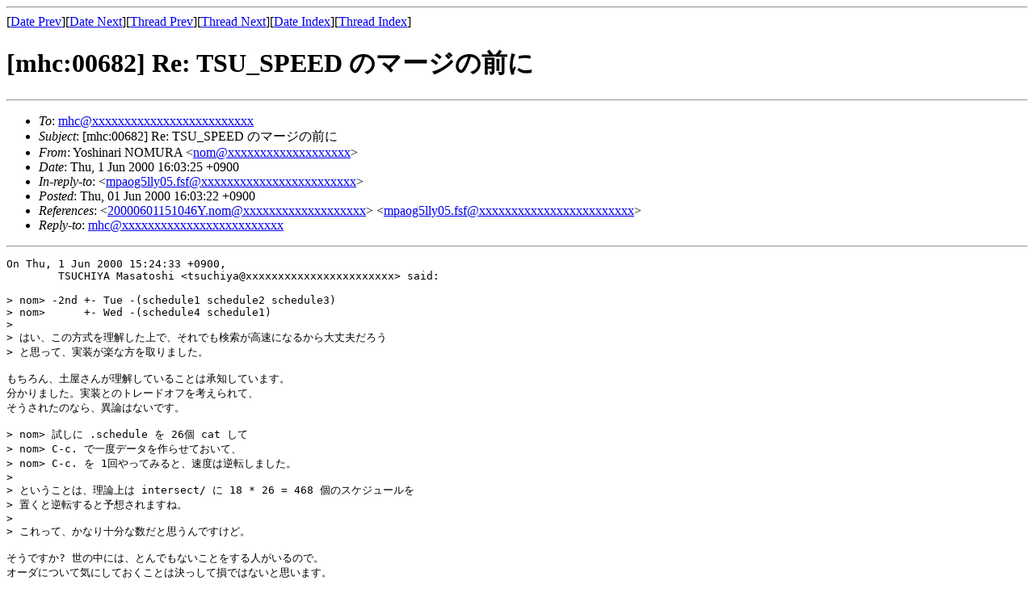

--- FILE ---
content_type: text/html; charset=utf-8
request_url: http://www.quickhack.net/mhc/mhonarc/msg00681.html
body_size: 2530
content:
<!-- MHonArc v2.6.16 -->
<!--X-Subject: [mhc:00682] Re: TSU_SPEED =?iso&#45;2022&#45;jp?B?GyRCJE4lXiE8JTgkTkEwJEsbKEI=?= -->
<!--X-From-R13: Kbfuvanev @A[GDO <abzNpfpr.xlhfuh&#45;h.np.wc> -->
<!--X-Date: Thu, 1 Jun 2000 16:03:25 +0900 -->
<!--X-Message-Id: 20000601160322P.nom@csce.kyushu&#45;u.ac.jp -->
<!--X-Content-Type: text/plain -->
<!--X-Reference: 20000601151046Y.nom@csce.kyushu&#45;u.ac.jp -->
<!--X-Reference: mpaog5lly05.fsf@olive.kuee.kyoto&#45;u.ac.jp -->
<!--X-Head-End-->
<!DOCTYPE HTML PUBLIC "-//W3C//DTD HTML 4.01 Transitional//EN"
        "http://www.w3.org/TR/html4/loose.dtd">
<html>
<head>
<title>[mhc:00682] Re: TSU_SPEED &#x306E;&#x30DE;&#x30FC;&#x30B8;&#x306E;&#x524D;&#x306B;</title>
</head>
<body>
<!--X-Body-Begin-->
<!--X-User-Header-->
<!--X-User-Header-End-->
<!--X-TopPNI-->
<hr>
[<a href="msg00680.html">Date Prev</a>][<a href="msg00682.html">Date Next</a>][<a href="msg00679.html">Thread Prev</a>][<a href="msg00682.html">Thread Next</a>][<a href="maillist.html#00681">Date Index</a>][<a href="threads.html#00681">Thread Index</a>]
<!--X-TopPNI-End-->
<!--X-MsgBody-->
<!--X-Subject-Header-Begin-->
<h1>[mhc:00682] Re: TSU_SPEED &#x306E;&#x30DE;&#x30FC;&#x30B8;&#x306E;&#x524D;&#x306B;</h1>
<hr>
<!--X-Subject-Header-End-->
<!--X-Head-of-Message-->
<ul>
<li><em>To</em>: <a href="mailto:mhc@DOMAIN.HIDDEN">mhc@xxxxxxxxxxxxxxxxxxxxxxxxx</a></li>
<li><em>Subject</em>: [mhc:00682] Re: TSU_SPEED &#x306E;&#x30DE;&#x30FC;&#x30B8;&#x306E;&#x524D;&#x306B;</li>
<li><em>From</em>: Yoshinari NOMURA &lt;<a href="mailto:nom@DOMAIN.HIDDEN">nom@xxxxxxxxxxxxxxxxxxx</a>&gt;</li>
<li><em>Date</em>: Thu, 1 Jun 2000 16:03:25 +0900</li>
<li><em>In-reply-to</em>: &lt;<a href="mailto:mpaog5lly05.fsf@DOMAIN.HIDDEN">mpaog5lly05.fsf@xxxxxxxxxxxxxxxxxxxxxxxx</a>&gt;</li>
<li><em>Posted</em>: Thu, 01 Jun 2000 16:03:22 +0900</li>
<li><em>References</em>: &lt;<a href="mailto:20000601151046Y.nom@DOMAIN.HIDDEN">20000601151046Y.nom@xxxxxxxxxxxxxxxxxxx</a>&gt;	&lt;<a href="mailto:mpaog5lly05.fsf@DOMAIN.HIDDEN">mpaog5lly05.fsf@xxxxxxxxxxxxxxxxxxxxxxxx</a>&gt;</li>
<li><em>Reply-to</em>: <a href="mailto:mhc@DOMAIN.HIDDEN">mhc@xxxxxxxxxxxxxxxxxxxxxxxxx</a></li>
</ul>
<!--X-Head-of-Message-End-->
<!--X-Head-Body-Sep-Begin-->
<hr>
<!--X-Head-Body-Sep-End-->
<!--X-Body-of-Message-->
<pre>On Thu, 1 Jun 2000 15:24:33 +0900,
	TSUCHIYA Masatoshi &lt;tsuchiya@xxxxxxxxxxxxxxxxxxxxxxx&gt; said:

&gt; nom&gt; -2nd +- Tue -(schedule1 schedule2 schedule3)
&gt; nom&gt;      +- Wed -(schedule4 schedule1)
&gt; 
&gt; &#x306F;&#x3044;&#x3001;&#x3053;&#x306E;&#x65B9;&#x5F0F;&#x3092;&#x7406;&#x89E3;&#x3057;&#x305F;&#x4E0A;&#x3067;&#x3001;&#x305D;&#x308C;&#x3067;&#x3082;&#x691C;&#x7D22;&#x304C;&#x9AD8;&#x901F;&#x306B;&#x306A;&#x308B;&#x304B;&#x3089;&#x5927;&#x4E08;&#x592B;&#x3060;&#x308D;&#x3046;
&gt; &#x3068;&#x601D;&#x3063;&#x3066;&#x3001;&#x5B9F;&#x88C5;&#x304C;&#x697D;&#x306A;&#x65B9;&#x3092;&#x53D6;&#x308A;&#x307E;&#x3057;&#x305F;&#x3002;

&#x3082;&#x3061;&#x308D;&#x3093;&#x3001;&#x571F;&#x5C4B;&#x3055;&#x3093;&#x304C;&#x7406;&#x89E3;&#x3057;&#x3066;&#x3044;&#x308B;&#x3053;&#x3068;&#x306F;&#x627F;&#x77E5;&#x3057;&#x3066;&#x3044;&#x307E;&#x3059;&#x3002;
&#x5206;&#x304B;&#x308A;&#x307E;&#x3057;&#x305F;&#x3002;&#x5B9F;&#x88C5;&#x3068;&#x306E;&#x30C8;&#x30EC;&#x30FC;&#x30C9;&#x30AA;&#x30D5;&#x3092;&#x8003;&#x3048;&#x3089;&#x308C;&#x3066;&#x3001;
&#x305D;&#x3046;&#x3055;&#x308C;&#x305F;&#x306E;&#x306A;&#x3089;&#x3001;&#x7570;&#x8AD6;&#x306F;&#x306A;&#x3044;&#x3067;&#x3059;&#x3002;

&gt; nom&gt; &#x8A66;&#x3057;&#x306B; .schedule &#x3092; 26&#x500B; cat &#x3057;&#x3066;
&gt; nom&gt; C-c. &#x3067;&#x4E00;&#x5EA6;&#x30C7;&#x30FC;&#x30BF;&#x3092;&#x4F5C;&#x3089;&#x305B;&#x3066;&#x304A;&#x3044;&#x3066;&#x3001;
&gt; nom&gt; C-c. &#x3092; 1&#x56DE;&#x3084;&#x3063;&#x3066;&#x307F;&#x308B;&#x3068;&#x3001;&#x901F;&#x5EA6;&#x306F;&#x9006;&#x8EE2;&#x3057;&#x307E;&#x3057;&#x305F;&#x3002;
&gt; 
&gt; &#x3068;&#x3044;&#x3046;&#x3053;&#x3068;&#x306F;&#x3001;&#x7406;&#x8AD6;&#x4E0A;&#x306F; intersect/ &#x306B; 18 * 26 = 468 &#x500B;&#x306E;&#x30B9;&#x30B1;&#x30B8;&#x30E5;&#x30FC;&#x30EB;&#x3092;
&gt; &#x7F6E;&#x304F;&#x3068;&#x9006;&#x8EE2;&#x3059;&#x308B;&#x3068;&#x4E88;&#x60F3;&#x3055;&#x308C;&#x307E;&#x3059;&#x306D;&#x3002;
&gt; 
&gt; &#x3053;&#x308C;&#x3063;&#x3066;&#x3001;&#x304B;&#x306A;&#x308A;&#x5341;&#x5206;&#x306A;&#x6570;&#x3060;&#x3068;&#x601D;&#x3046;&#x3093;&#x3067;&#x3059;&#x3051;&#x3069;&#x3002;

&#x305D;&#x3046;&#x3067;&#x3059;&#x304B;? &#x4E16;&#x306E;&#x4E2D;&#x306B;&#x306F;&#x3001;&#x3068;&#x3093;&#x3067;&#x3082;&#x306A;&#x3044;&#x3053;&#x3068;&#x3092;&#x3059;&#x308B;&#x4EBA;&#x304C;&#x3044;&#x308B;&#x306E;&#x3067;&#x3002;
&#x30AA;&#x30FC;&#x30C0;&#x306B;&#x3064;&#x3044;&#x3066;&#x6C17;&#x306B;&#x3057;&#x3066;&#x304A;&#x304F;&#x3053;&#x3068;&#x306F;&#x6C7A;&#x3063;&#x3057;&#x3066;&#x640D;&#x3067;&#x306F;&#x306A;&#x3044;&#x3068;&#x601D;&#x3044;&#x307E;&#x3059;&#x3002;
&#x305D;&#x308C;&#x306B;&#x3001;&#x3082;&#x3057;&#x3001;&#x8907;&#x6570;&#x4EBA;&#x3067;&#x5229;&#x7528;&#x3059;&#x308B;&#x3053;&#x3068;&#x306B;&#x306A;&#x3063;&#x305F;&#x3089;&#x3069;&#x3046;&#x3067;&#x3057;&#x3087;&#x3046;&#x304B;?

# &#x4ECA;&#x56DE;&#x306E;&#x554F;&#x984C;&#x3068;&#x306F;&#x5C11;&#x3057;&#x305A;&#x308C;&#x307E;&#x3059;&#x304C;&#x3001;&#x50D5;&#x306E;&#x76EE;&#x306E;&#x524D;&#x3067;&#x3001;&#x65E5;&#x3005;&#x306E; TV &#x756A;&#x7D44;&#x60C5;&#x5831;
# &#x3092; MHC &#x306B;&#x304C;&#x3093;&#x304C;&#x3093;&#x7A81;&#x8FBC;&#x3093;&#x3067;&#x3001;&#x6EC5;&#x8336;&#x82E6;&#x8336;&#x306A;&#x9805;&#x76EE;&#x6570;&#x3092;&#x7BA1;&#x7406;&#x3057;&#x3066;&#x3044;&#x308B;&#x4EBA;&#x3092;
# &#x307F;&#x3066;&#x3001;&#x4E16;&#x306E;&#x4E2D;&#x306B;&#x306F;&#x8272;&#x3005;&#x306A;&#x4EBA;&#x304C;&#x3044;&#x308B;&#x306A;&#x3041;&#x3068;&#x601D;&#x3044;&#x307E;&#x3057;&#x305F;&#x3002;

&#x3068;&#x3093;&#x3067;&#x3082;&#x306A;&#x3044;&#x9762;&#x767D;&#x3044;&#x3053;&#x3068;&#x8003;&#x3048;&#x308B;&#x4EBA;&#x304C;&#x51FA;&#x3066;&#x6765;&#x305F;&#x3089;&#x3001;&#x305D;&#x306E;&#x3068;&#x304D;&#x8003;&#x3048;&#x307E;&#x3057;&#x3087;&#x3046;&#x3002;

&gt; nom&gt; X-SC-Schedule: &#x306E;&#x5C0E;&#x5165;&#x306B;&#x3088;&#x3063;&#x3066; intersect/ &#x306B;&#x5165;&#x308B;&#x7387;&#x304C;&#x5897;&#x3048;&#x305D;&#x3046;&#x3067;&#x3001;
&gt; nom&gt; &#x3061;&#x3087;&#x3063;&#x3068;&#x5FC3;&#x914D;&#x3067;&#x3059;&#x3002;
&gt; 
&gt; &#x3053;&#x308C;&#x306F;&#x4EE5;&#x524D;&#x306B;&#x3082;&#x63D0;&#x6848;&#x3057;&#x307E;&#x3057;&#x305F;&#x304C;&#x3001;
&gt; 
&gt;     2000/intersect
&gt;     2000/04
&gt;     2000/04
&gt;     ...
&gt;     2001/intersect
&gt;     ...
&gt;     intersect/
&gt; 
&gt; &#x3068;&#x3044;&#x3046;&#x5207;&#x308A;&#x5206;&#x3051;&#x3067;&#x3001;&#x3042;&#x308B;&#x7A0B;&#x5EA6;&#x5BFE;&#x51E6;&#x3067;&#x304D;&#x308B;&#x306E;&#x3067;&#x306F;&#x306A;&#x3044;&#x3067;&#x3057;&#x3087;&#x3046;&#x304B;&#x3002;

&#x306F;&#x3044;&#x3002;

&gt; S&#x5F0F;&#x3068; X-SC-Schedule: &#x306E;&#x30B5;&#x30DD;&#x30FC;&#x30C8;&#x5F8C;&#x3001;&#x5148;&#x3005; slot &#x306E;&#x5207;&#x308A;&#x65B9;&#x7B49;&#x3092;
&gt; &#x3082;&#x3046;&#x4E00;&#x5EA6;&#x8003;&#x3048;&#x305F;&#x308A;&#x3001;

&#x304C;&#x305D;&#x306E;&#x5FC3;&#x3067;&#x3059;&#x3002;

&#x9577;&#x3005;&#x3068;&#x3059;&#x307F;&#x307E;&#x305B;&#x3093;&#x3002;&#x304A;&#x304B;&#x3052;&#x3055;&#x307E;&#x3067;&#x3001;&#x50D5;&#x306E;&#x4E2D;&#x3067;&#x306F;&#x3001;
&#x307B;&#x3068;&#x3093;&#x3069;&#x30AF;&#x30EA;&#x30A2;&#x306B;&#x306A;&#x308A;&#x307E;&#x3057;&#x305F;&#x3002;
&#x3044;&#x3064;&#x3067;&#x3082; TSU_SPEED &#x3092;&#x5E79;&#x306B;&#x30DE;&#x30FC;&#x30B8;&#x3057;&#x3066;&#x3082;&#x5927;&#x4E08;&#x592B;&#x3067;&#x3059;&#x3002;

# defmacro &#x554F;&#x984C;&#x306F;&#x3057;&#x3070;&#x3089;&#x304F;&#x3054;&#x3081;&#x3093;&#x3001;&#x3063;&#x3066;&#x3053;&#x3068;&#x3067;&#x3002;
--
nom
</pre>
<!--X-Body-of-Message-End-->
<!--X-MsgBody-End-->
<!--X-Follow-Ups-->
<hr>
<ul><li><strong>Follow-Ups</strong>:
<ul>
<li><strong><a name="00682" href="msg00682.html">[mhc:00683] Re: TSU_SPEED &#x306E;&#x30DE;&#x30FC;&#x30B8;&#x306E;&#x524D;&#x306B;</a></strong>
<ul><li><em>From:</em> &#x767D;&#x4E95;&#x79C0;&#x884C;</li></ul></li>
</ul></li></ul>
<!--X-Follow-Ups-End-->
<!--X-References-->
<ul><li><strong>References</strong>:
<ul>
<li><strong><a name="00678" href="msg00678.html">[mhc:00679] TSU_SPEED &#x306E;&#x30DE;&#x30FC;&#x30B8;&#x306E;&#x524D;&#x306B;</a></strong>
<ul><li><em>From:</em> Yoshinari NOMURA</li></ul></li>
<li><strong><a name="00679" href="msg00679.html">[mhc:00680] Re: TSU_SPEED &#x306E;&#x30DE;&#x30FC;&#x30B8;&#x306E;&#x524D;&#x306B;</a></strong>
<ul><li><em>From:</em> TSUCHIYA Masatoshi</li></ul></li>
</ul></li></ul>
<!--X-References-End-->
<!--X-BotPNI-->
<ul>
<li>Prev by Date:
<strong><a href="msg00680.html">[mhc:00681] Re: TSU_SPEED &#x306E;&#x30DE;&#x30FC;&#x30B8;&#x306E;&#x524D;&#x306B;</a></strong>
</li>
<li>Next by Date:
<strong><a href="msg00682.html">[mhc:00683] Re: TSU_SPEED &#x306E;&#x30DE;&#x30FC;&#x30B8;&#x306E;&#x524D;&#x306B;</a></strong>
</li>
<li>Previous by thread:
<strong><a href="msg00679.html">[mhc:00680] Re: TSU_SPEED &#x306E;&#x30DE;&#x30FC;&#x30B8;&#x306E;&#x524D;&#x306B;</a></strong>
</li>
<li>Next by thread:
<strong><a href="msg00682.html">[mhc:00683] Re: TSU_SPEED &#x306E;&#x30DE;&#x30FC;&#x30B8;&#x306E;&#x524D;&#x306B;</a></strong>
</li>
<li>Index(es):
<ul>
<li><a href="maillist.html#00681"><strong>Date</strong></a></li>
<li><a href="threads.html#00681"><strong>Thread</strong></a></li>
</ul>
</li>
</ul>

<!--X-BotPNI-End-->
<!--X-User-Footer-->
<!--X-User-Footer-End-->
</body>
</html>
